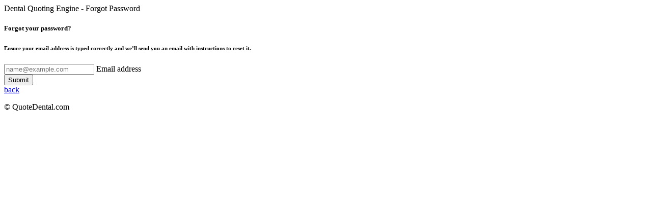

--- FILE ---
content_type: text/html;charset=UTF-8
request_url: https://www.quotedental.com/forgot
body_size: 721
content:
<!DOCTYPE html>
<html lang="en">
<head>
<meta charset="utf-8">
<meta name="viewport" content="width=device-width, initial-scale=1, shrink-to-fit=no">
<title>Dental Quoting Engine - Senior Market Sales</title>
<meta name="description" content="Dental Quoting Engine - Senior Market Sales">
<meta name="author" content="Ortus Solutions, Corp">
<base href="https://www.quotedental.com/"/>
<link rel="stylesheet" type="text/css" href="/includes/css/App.1b6cd942d0837ab514fc.css"/>
</head>
<body data-spy="scroll">
<div class="container mt-2">
<div class="d-flex justify-content-center">
<div class="card m-3 login-container">
<div class="card-header bg-primary text-white">
<i class="fa-solid fa-tooth me-2"></i> Dental Quoting Engine - Forgot Password
</div>
<div class="card-body">
<h5 class="card-title">Forgot your password?</h5>
<h6 class="card-subtitle mb-4 text-muted">Ensure your email address is typed correctly and we’ll send you an email with instructions to reset it.</h6>
<form action="" method="POST">
<div class="form-floating mb-3">
<input
type ="email"
class ="form-control" id="email"
name ="email"
placeholder="name@example.com"
required
>
<label for="email">Email address</label>
</div>
<div class="text-end mb-3">
<button class="btn btn-primary" type="submit">Submit</button>
</div>
</form>
</div>
<div class="card-footer">
<a href="https://www.quotedental.com/login">back</a>
</div>
</div>
</div>
</div>
<footer class="footer">
<p class="text-center small">&copy; QuoteDental.com</p>
</footer>
<script src="/includes/js/runtime.f237c294bc380daa21ef.js"></script>
<script src="/includes/js/vendor.2c9fbe29b5dedbd56e0b.js"></script>
<script src="/includes/js/vendorJS.c2c9e07632701cf40056.js"></script>
<script src="/includes/js/loginJS.127a5b12cf69c2f06f25.js"></script>
</body>
</html>
